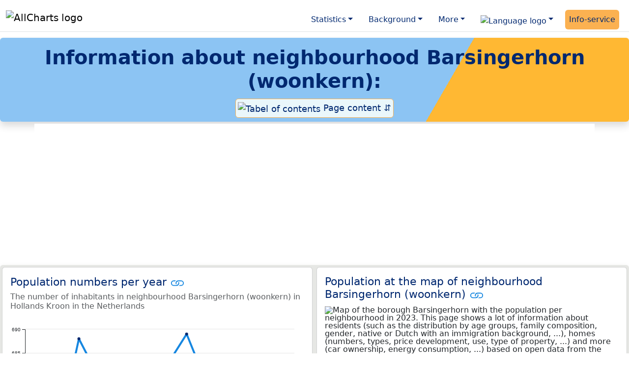

--- FILE ---
content_type: text/html
request_url: https://allcharts.info/the-netherlands/neighbourhood-barsingerhorn-woonkern-hollands-kroon/
body_size: 51263
content:
<!DOCTYPE html>
<html lang="en">
<head>
<script async src="https://www.googletagmanager.com/gtag/js?id=G-29LTKVC5T1"></script>
<script>
  window.dataLayer = window.dataLayer || [];
  function gtag(){dataLayer.push(arguments);}
  gtag('js', new Date());
  gtag('config', 'G-29LTKVC5T1');
</script>
<meta charset="utf-8">
<meta name="viewport" content="width=device-width, initial-scale=1">
<meta name ="robots" content="max-image-preview:large">
<link href="https://cdn.jsdelivr.net/npm/bootstrap@5.3.1/dist/css/bootstrap.min.css" rel="stylesheet" integrity="sha384-4bw+/aepP/YC94hEpVNVgiZdgIC5+VKNBQNGCHeKRQN+PtmoHDEXuppvnDJzQIu9" crossorigin="anonymous">
<link rel="stylesheet" type="text/css" href="/css/openinfo.css">
<link rel="apple-touch-icon" sizes="180x180" href="/apple-touch-icon.png">
<link rel="icon" type="image/png" sizes="32x32" href="/favicon-32x32.png">
<link rel="icon" type="image/png" sizes="16x16" href="/favicon-16x16.png">
<link rel="mask-icon" href="/safari-pinned-tab.svg" color="#5bbad5">
<meta name="msapplication-TileColor" content="#da532c">
<meta name="theme-color" content="#ffffff">
<script async src="https://pagead2.googlesyndication.com/pagead/js/adsbygoogle.js?client=ca-pub-3768049119581858" crossorigin="anonymous"></script>
<title>AllCharts.info - Lots of information about neighbourhood Barsingerhorn (woonkern) (update 2022!)</title>
<script type="application/ld+json">
    {
      "@context": "https://schema.org",
      "@type": "Organization",
      "url": "https://allcharts.info",
      "logo": "https://allcharts.info/images/start/allcharts.svg"
    }
</script>
<meta name="description" content="View the information on over 100 topics about neighbourhood Barsingerhorn (woonkern) in Hollands Kroon in the Netherlands!  With graphs, links to more information &amp; an overview of all figures in 1 table.">
<meta name="keywords" content="open-data, information, data, statistics, numbers, charts, regional">
<base href="https://allcharts.info/">
<link rel="alternate" hreflang="en" href="https://allcharts.info/the-netherlands/neighbourhood-barsingerhorn-woonkern-hollands-kroon/"/>
<link rel="alternate" hreflang="nl" href="https://allecijfers.nl/buurt/barsingerhorn-woonkern-hollands-kroon/"/>
<meta property="og:title" content="Lots of information about neighbourhood Barsingerhorn (woonkern)">
<meta property="og:image" content="https://allcharts.info/images/maps/map-neighbourhood-barsingerhorn-woonkern-hollands-kroon.jpg">
<meta property="og:description" content="View the information on over 100 topics about neighbourhood Barsingerhorn (woonkern) in Hollands Kroon in the Netherlands!  With graphs, links to more information &amp; an overview of all figures in 1 table.">
<meta property="og:url" content="https://allcharts.info/the-netherlands/neighbourhood-barsingerhorn-woonkern-hollands-kroon/">
<meta property="og:type" content="article">
<meta property="og:site_name" content="AllCharts.info">
<meta property="fb:app_id" content="1679841595389333">
<meta name="twitter:card" content="summary"></meta>
<meta name="twitter:site" content="@OpenInfo">
<meta name="twitter:creator" content="@OpenInfo">
<meta property="article:published_time" content="06-09-2023">
<meta property="article:modified_time" content="06-09-2023">
</head>
<body>
<nav class="navbar navbar-expand-lg navbar-light navbar-custom mt-2 mb-1 rounded" id="top">
  <div class="container-xxl justify-content-center border-bottom">
    <a class="navbar-brand" href="https://allcharts.info/"> <img src="/images/start/allcharts.svg" height="38" class="d-inline-block align-top" alt="AllCharts logo"></a>
    <button class="navbar-toggler" type="button" data-bs-toggle="collapse" data-bs-target="#navbarNavDropdown" aria-controls="navbarNavDropdown" aria-expanded="false" aria-label="Toggle navigation"><span class="navbar-toggler-icon"></span></button>
    <div class="collapse navbar-collapse" id="navbarNavDropdown">
      <div class="navbar-nav ms-auto">
			<div class="nav-item dropdown">
        <a class="nav-link dropdown-toggle mx-2 rounded" href="#" id="navbarDropdownMenuStatistics" role="button" data-bs-toggle="dropdown" aria-expanded="false">Statistics</a>
			  <div class="dropdown-menu" aria-labelledby="navbarDropdownMenuStatistics">
          <a class="dropdown-item" href="/germany/" target="_blank">Germany</a>
			    <div class="dropdown-divider"></div>
          <a class="dropdown-item" href="/the-netherlands/" target="_blank">The Netherlands</a>
          <div class="dropdown-divider"></div>
          <a class="dropdown-item" href="/country/" target="_blank">World countries</a>
			  </div>
			</div>
       <div class="nav-item dropdown">
        <a class="nav-link dropdown-toggle mx-2 rounded" href="#" id="navbarDropdownMenuBackground" role="button" data-bs-toggle="dropdown" aria-expanded="false">Background</a>
        <div class="dropdown-menu" aria-labelledby="navbarDropdownMenuBackground">
          <a class="dropdown-item" href="/definitions/" title="Definitions and other background information about the presented information" target="_blank">Definitions</a>
          <div class="dropdown-divider"></div>
          <a class="dropdown-item" href="/definitions/data-sources-and-data-providers/" title="Overview of used sources and data providers" target="_blank">Sources</a>
        </div>
      </div>
     <div class="nav-item dropdown">
        <a class="nav-link dropdown-toggle mx-2 rounded" href="#" id="navbarDropdownMenuMore" role="button" data-bs-toggle="dropdown" aria-expanded="false">More</a>
      	<div class="dropdown-menu" aria-labelledby="navbarDropdownMenuMore">
          <a class="dropdown-item" href="/info-service/" title="Services for collecting and processing data into information" target="_blank">Information services</a>
          <div class="dropdown-divider"></div>
          <a class="dropdown-item" href="/topics/" title="Overview of all topics" target="_blank">All topics</a>
          <div class="dropdown-divider"></div>
          <a class="dropdown-item" href="/cookies/" title="Usage of cookies by AllCharts" target="_blank">Cookie settings</a>
          <div class="dropdown-divider"></div>
          <a class="dropdown-item" href="/about/" title="Background information about AllCharts.info" target="_blank">About AllCharts</a>
          <div class="dropdown-divider"></div>
          <a class="dropdown-item" href="/contact/" title="Contact details" target="_blank">Contact</a>
        </div>
    </div>
    <div class="nav-item dropdown">
      <a class="nav-link dropdown-toggle mx-2 rounded" href="#" id="navbarDropdownLanguage" role="button" data-bs-toggle="dropdown" aria-expanded="false"><img src="/images/theme/lan.svg" height="20" class="d-inline-block align-middle" alt="Language logo"></a>
      <div class="dropdown-menu" aria-labelledby="navbarDropdownMenuLanguage">
        <span title="View in Dutch"><a lang="nl" class="dropdown-item" href="https://allecijfers.nl/buurt/barsingerhorn-woonkern-hollands-kroon/" target="_blank"><small>Bekijk in het </small>Nederlands</a></span>
        <div class="dropdown-divider"></div>
        <a class="dropdown-item text-muted" href="#">Current: English</a>
      </div>
    </div><div class="nav-item"><a class="nav-link mx-2 uitgelicht rounded" href="/info-service/" title="Services for finding, structuring, analysing and presenting data as information.">Info-service</a></div>
   </div>
  </div>
 </div>
</nav>
<div class="container-xxl bg-title shadow rounded py-2 mb-1 text-center">
    <h1 class="mx-2 mt-2 pb-1"><strong>Information about neighbourhood Barsingerhorn (woonkern):</strong></h1>
<button class="btn btn-primary button-lichtblauw px-1 py-1" type="button" data-bs-toggle="modal" data-bs-target="#index"><img src="/images/theme/index.svg" alt="Tabel of contents"> Page content &#8693;</button>
<div class="modal fade" id="index" tabindex="-1" aria-labelledby="inhoud_titel" aria-hidden="true">
  <div class="modal-dialog">
    <div class="modal-content">
      <div class="modal-header">
        <h5 class="modal-title" id="inhoud_titel"><img src="/images/theme/index.svg" class="d-inline-block align-bottom" alt="Tabel of contents"> Contents and more information:</h5>
        <button type="button" class="btn-close" data-bs-dismiss="modal" aria-label="Close"></button>
      </div>
      <div class="modal-body text-start">
        <p class="card-text text-center tekstblauwinfo achtergrondblauw95">View the information on over 100 topics about neighbourhood Barsingerhorn (woonkern) in Hollands Kroon in the Netherlands!  With graphs, links to more information &amp; an overview of all figures in 1 table.</p>
      </div>
      <div class="modal-footer">
        <button type="button" class="btn btn-primary button-lichtblauw" data-bs-dismiss="modal"> Close </button>
      </div>
    </div>
  </div>
</div>
</div>
<div class="container achtergrondwit py-1 my-0 d-block d-md-none d-lg-block" itemscope itemtype="https://schema.org/WPAdBlock">
	<script async src="https://pagead2.googlesyndication.com/pagead/js/adsbygoogle.js"></script>
	<ins class="adsbygoogle"
	     style="display:block"
	     data-ad-client="ca-pub-3768049119581858"
	     data-ad-slot="2201548007"
	     data-ad-format="auto"
	     data-full-width-responsive="true"></ins>
	<script>
	     (adsbygoogle = window.adsbygoogle || []).push({});
	</script>
</div>
<div class="container achtergrondwit py-1 my-0 d-none d-md-block d-lg-none" id="advertentie-leader-50" itemscope itemtype="https://schema.org/WPAdBlock">
	<script async src="https://pagead2.googlesyndication.com/pagead/js/adsbygoogle.js"></script>
	<ins class="adsbygoogle"
	     style="display:block"
	     data-ad-client="ca-pub-3768049119581858"
	     data-ad-slot="2201548007"
	     data-ad-format="auto"
	     data-full-width-responsive="true"></ins>
	<script>
	     (adsbygoogle = window.adsbygoogle || []).push({});
	</script>
</div>
<div class="container-xxl achtergrondgrijs90 shadow rounded" itemscope itemtype="https://schema.org/AdministrativeArea" itemprop="name" content="Neighbourhood Barsingerhorn (woonkern)">
 <div class="row">
  <div class="col-lg-6 px-1 py-0">
    <div class="card my-1" id="info_population">
      <div class="card-body">
        <h5 class="card-title">Population numbers per year <a href="/the-netherlands/neighbourhood-barsingerhorn-woonkern-hollands-kroon/#info_population" title="Link to this paragraph."><svg width="1.4em" height="1.4em" viewBox="0 0 16 16" fill="#1787E0" xmlns="http://www.w3.org/2000/svg"><path d="M6.354 5.5H4a3 3 0 0 0 0 6h3a3 3 0 0 0 2.83-4H9c-.086 0-.17.01-.25.031A2 2 0 0 1 7 10.5H4a2 2 0 1 1 0-4h1.535c.218-.376.495-.714.82-1z"/><path d="M6.764 6.5H7c.364 0 .706.097 1 .268A1.99 1.99 0 0 1 9 6.5h.236A3.004 3.004 0 0 0 8 5.67a3 3 0 0 0-1.236.83z"/><path d="M9 5.5a3 3 0 0 0-2.83 4h1.098A2 2 0 0 1 9 6.5h3a2 2 0 1 1 0 4h-1.535a4.02 4.02 0 0 1-.82 1H12a3 3 0 1 0 0-6H9z"/><path d="M8 11.33a3.01 3.01 0 0 0 1.236-.83H9a1.99 1.99 0 0 1-1-.268 1.99 1.99 0 0 1-1 .268h-.236c.332.371.756.66 1.236.83z"/></svg></a></h5>
        <h6 class="card-subtitle mb-2 text-muted">The number of inhabitants in neighbourhood Barsingerhorn (woonkern) in Hollands Kroon in the Netherlands</h6>
        <div id="population"><p class="card-text"><em>One moment please, your device is loading the charts...</em></p></div>
        <p class="figure-caption">Population numbers in neighbourhood Barsingerhorn (woonkern) in Hollands Kroon in the Netherlands for the years 2013 thru 2023.</p>
        <p class="card-text">The number of inhabitants is the number of persons as registered in the population register on January 1st.</p>
      </div>
    </div>
  </div>
  <div class="col-lg-6 px-1 py-0" id="map">
   <div class="card my-1">
    <div class="card-body">
      <h5 class="card-title">Population at the map of neighbourhood Barsingerhorn (woonkern) <a href="/the-netherlands/neighbourhood-barsingerhorn-woonkern-hollands-kroon/#map" title="Link to this paragraph."><svg width="1.4em" height="1.4em" viewBox="0 0 16 16" fill="#1787E0" xmlns="http://www.w3.org/2000/svg"><path d="M6.354 5.5H4a3 3 0 0 0 0 6h3a3 3 0 0 0 2.83-4H9c-.086 0-.17.01-.25.031A2 2 0 0 1 7 10.5H4a2 2 0 1 1 0-4h1.535c.218-.376.495-.714.82-1z"/><path d="M6.764 6.5H7c.364 0 .706.097 1 .268A1.99 1.99 0 0 1 9 6.5h.236A3.004 3.004 0 0 0 8 5.67a3 3 0 0 0-1.236.83z"/><path d="M9 5.5a3 3 0 0 0-2.83 4h1.098A2 2 0 0 1 9 6.5h3a2 2 0 1 1 0 4h-1.535a4.02 4.02 0 0 1-.82 1H12a3 3 0 1 0 0-6H9z"/><path d="M8 11.33a3.01 3.01 0 0 0 1.236-.83H9a1.99 1.99 0 0 1-1-.268 1.99 1.99 0 0 1-1 .268h-.236c.332.371.756.66 1.236.83z"/></svg></a></h5>
      <figure class="figure"><img src="/images/maps/map-neighbourhood-barsingerhorn-woonkern-hollands-kroon.jpg" class="figure-img img-fluid rounded" alt="Map of the borough Barsingerhorn with the population per neighbourhood in 2023. This page shows a lot of information about residents (such as the distribution by age groups, family composition, gender, native or Dutch with an immigration background, ...), homes (numbers, types, price development, use, type of property, ...) and more (car ownership, energy consumption, ...) based on open data from the Dutch Central Bureau of Statistics and various other sources!"></figure>
      <p class="figure-caption">Map of the borough Barsingerhorn with the population per neighbourhood in 2023. The numbers at the map represent the following neighbourhoods: 1: Buitengebied Barsingerhorn, 2: Barsingerhorn (woonkern).</p>
      <button id="subreg" type="button" class="btn btn-primary button-open dropdown-toggle" data-bs-toggle="dropdown" aria-haspopup="true" aria-expanded="false">Neighbourhoods</button>
<div class="dropdown-menu" aria-labelledby="subreg"><a class="dropdown-item" href="/the-netherlands/neighbourhood-buitengebied-barsingerhorn-hollands-kroon/" target="_blank">1: Buitengebied Barsingerhorn</a><a class="dropdown-item" href="/the-netherlands/neighbourhood-barsingerhorn-woonkern-hollands-kroon/">2: Barsingerhorn (woonkern) (this page)</a><a class="dropdown-item" href="/the-netherlands/overview-municipality-hollands-kroon/" target="_blank">More: overview Hollands Kroon</a></div>
    </div>
  </div>
</div>
<div class="col-lg-12 px-1 py-0">
  <div class="card achtergrondgeel95 my-1">
    <div class="card-body">
      <h5 class="card-title">Boroughs and neighborhoods</h5>
      <p class="card-text">Have a look at the information for each per borough and neighborhood of <a href="/the-netherlands/overview-municipality-hollands-kroon/" target="_blank">Hollands Kroon</a>!</p>
    </div>
  </div>
</div>
</div>
<div class="row"><div class="col-12 text-center mx-auto my-1" itemscope itemtype="https://schema.org/WPAdBlock">
	<script async src="https://pagead2.googlesyndication.com/pagead/js/adsbygoogle.js"></script>
	<ins class="adsbygoogle"
	     style="display:block"
	     data-ad-client="ca-pub-3768049119581858"
	     data-ad-slot="2201548007"
	     data-ad-format="auto"
	     data-full-width-responsive="true"></ins>
	<script>
	     (adsbygoogle = window.adsbygoogle || []).push({});
	</script>
</div>
  <div class="col-lg-6 px-1 py-0">
    <div class="card my-1" id="info_house-value">
      <div class="card-body">
        <h5 class="card-title">Average value of dwellings <a href="/the-netherlands/neighbourhood-barsingerhorn-woonkern-hollands-kroon/#info_house-value" title="Link to this paragraph."><svg width="1.4em" height="1.4em" viewBox="0 0 16 16" fill="#1787E0" xmlns="http://www.w3.org/2000/svg"><path d="M6.354 5.5H4a3 3 0 0 0 0 6h3a3 3 0 0 0 2.83-4H9c-.086 0-.17.01-.25.031A2 2 0 0 1 7 10.5H4a2 2 0 1 1 0-4h1.535c.218-.376.495-.714.82-1z"/><path d="M6.764 6.5H7c.364 0 .706.097 1 .268A1.99 1.99 0 0 1 9 6.5h.236A3.004 3.004 0 0 0 8 5.67a3 3 0 0 0-1.236.83z"/><path d="M9 5.5a3 3 0 0 0-2.83 4h1.098A2 2 0 0 1 9 6.5h3a2 2 0 1 1 0 4h-1.535a4.02 4.02 0 0 1-.82 1H12a3 3 0 1 0 0-6H9z"/><path d="M8 11.33a3.01 3.01 0 0 0 1.236-.83H9a1.99 1.99 0 0 1-1-.268 1.99 1.99 0 0 1-1 .268h-.236c.332.371.756.66 1.236.83z"/></svg></a></h5>
        <h6 class="card-subtitle mb-2 text-muted">The average of the house values in neighbourhood Barsingerhorn (woonkern) in Hollands Kroon in the Netherlands</h6>
        <div id="house-value"><p class="card-text"><em>One moment please, your device is loading the charts...</em></p></div>
        <p class="figure-caption">Average dwelling value for the years 2013 thru 2022.</p>
        <p class="card-text">The house value is based on the average WOZ value for all dwellings in neighbourhood Barsingerhorn (woonkern) in Hollands Kroon in the Netherlands. WOZ is the abbreviation for the Act of Immovable Property valuation. This value is determined yearly by the local government and used for several legal and taxation purposes.</p>
        <button class="btn btn-primary button-info" type="button" data-bs-toggle="collapse" data-bs-target="#definition-WOZ" aria-expanded="false" aria-controls="definitie-WOZ">Explanation</button>
<div class="collapse" id="definition-WOZ">
  <br>
  <div class="card card-body">
  <dl>
  <dt class="card-text">Determination of the real estate value (WOZ value):</dt>
  <dd class="card-text">When determining the average dwelling value, only real estate objects are included that are registered as homes (main residence or home with practice space). The (provisional) average home value is determined with the valuation date of the previous year (this is based on the WOZ, the Real Estate Valuation Act).</dd>
  </dl>
</div>
</div>
      </div>
    </div>
  </div>
  <div class="col-lg-6 px-1 py-0" id="house_characteristics">
   <div class="card my-1">
      <div class="card-body">
        <h5 class="card-title">Characteristics of the 298 dwellings in neighbourhood Barsingerhorn (woonkern) <a href="/the-netherlands/neighbourhood-barsingerhorn-woonkern-hollands-kroon/#house_characteristics" title="Link to this paragraph."><svg width="1.4em" height="1.4em" viewBox="0 0 16 16" fill="#1787E0" xmlns="http://www.w3.org/2000/svg"><path d="M6.354 5.5H4a3 3 0 0 0 0 6h3a3 3 0 0 0 2.83-4H9c-.086 0-.17.01-.25.031A2 2 0 0 1 7 10.5H4a2 2 0 1 1 0-4h1.535c.218-.376.495-.714.82-1z"/><path d="M6.764 6.5H7c.364 0 .706.097 1 .268A1.99 1.99 0 0 1 9 6.5h.236A3.004 3.004 0 0 0 8 5.67a3 3 0 0 0-1.236.83z"/><path d="M9 5.5a3 3 0 0 0-2.83 4h1.098A2 2 0 0 1 9 6.5h3a2 2 0 1 1 0 4h-1.535a4.02 4.02 0 0 1-.82 1H12a3 3 0 1 0 0-6H9z"/><path d="M8 11.33a3.01 3.01 0 0 0 1.236-.83H9a1.99 1.99 0 0 1-1-.268 1.99 1.99 0 0 1-1 .268h-.236c.332.371.756.66 1.236.83z"/></svg></a></h5>
          <figure class="figure"><img src="/images/houses/dwellings-neighbourhood-barsingerhorn-woonkern-hollands-kroon.svg"  class="figure-img img-fluid rounded" alt="Information about the homes in this region based on open data from the Dutch Central Bureau of Statistics. Overview image with 4 pie charts."></figure><br>
          <p class="figure-caption">Percentages of home ownership, occupation, type and construction period.</p>
          <button class="btn btn-primary button-info" type="button" data-bs-toggle="collapse" data-bs-target="#definition-house-characteristics" aria-expanded="false" aria-controls="definition-house-characteristics">Explanation</button>
          <div class="collapse" id="definition-house-characteristics"><br>
            <div class="card card-body">
              <dl>
                <p>Definitions of the characteristics of the dwellings in neighbourhood Barsingerhorn (woonkern):</p>
                <dt class="card-text">Houses by ownership:</dt>
                <dd class="card-text">Homes for sale are owned by the resident (s) or used as a second home. Rental houses are not occupied by the owner of the house. Rental homes are divided into (1) homes owned by a housing association or other institution. And (2) rental properties owned by companies, individuals and investors.</dd>
                <dt class="card-text">Houses by occupation:</dt>
                <dd class="card-text">A house is occupied if, according to the Personal Records Database, at least 1 person was registered at the corresponding address. All other homes are considered uninhabited.</dd>
                <dt class="card-text">Houses by type:</dt>
                <dd class="card-text">A house is defined as "multi-family" when it forms a whole building together with other houses or (business) spaces. This includes flats, gallery houses, ground floor and upstairs apartments, and apartments and houses above business premises. All other homes are defined as the "single-family" type.</dd>
                <dt class="card-text">Houses by contruction period:</dt>
                <dd class="card-text">The year of construction is the year in which a building containing a home was originally delivered. The construction period as used here has two possible values: (1) built in or after the year 2000 and (2) built before the year 2000.</dd>
              </dl>     
            </div>
          </div>
      </div>
    </div>
  </div>


</div>
<div class="row">
  <div class="col-lg-6 px-1 py-0">
    <div class="card my-1" id="info_agegroups">
      <div class="card-body">
        <h5 class="card-title">Population per age group <a href="/the-netherlands/neighbourhood-barsingerhorn-woonkern-hollands-kroon/#info_agegroups" title="Link to this paragraph."><svg width="1.4em" height="1.4em" viewBox="0 0 16 16" fill="#1787E0" xmlns="http://www.w3.org/2000/svg"><path d="M6.354 5.5H4a3 3 0 0 0 0 6h3a3 3 0 0 0 2.83-4H9c-.086 0-.17.01-.25.031A2 2 0 0 1 7 10.5H4a2 2 0 1 1 0-4h1.535c.218-.376.495-.714.82-1z"/><path d="M6.764 6.5H7c.364 0 .706.097 1 .268A1.99 1.99 0 0 1 9 6.5h.236A3.004 3.004 0 0 0 8 5.67a3 3 0 0 0-1.236.83z"/><path d="M9 5.5a3 3 0 0 0-2.83 4h1.098A2 2 0 0 1 9 6.5h3a2 2 0 1 1 0 4h-1.535a4.02 4.02 0 0 1-.82 1H12a3 3 0 1 0 0-6H9z"/><path d="M8 11.33a3.01 3.01 0 0 0 1.236-.83H9a1.99 1.99 0 0 1-1-.268 1.99 1.99 0 0 1-1 .268h-.236c.332.371.756.66 1.236.83z"/></svg></a></h5>
        <h6 class="card-subtitle mb-2 text-muted">The percentage of inhabitants per age group in neighbourhood Barsingerhorn (woonkern) in Hollands Kroon in the Netherlands </h6>
        <div id="agegroups"><p class="card-text"><em>One moment please, your device is loading the charts...</em></p></div>
        <p class="figure-caption">Neighbourhood Barsingerhorn (woonkern), 2023, age groups.</p>
        <p class="card-text">Population, age groups: percentage of inhabitants per age category.</p>
      </div>
    </div>
  </div>
  <div class="col-lg-6 px-1 py-0">
     <div class="card my-1" id="info_civil-status">
      <div class="card-body">
        <h5 class="card-title">Civil status <a href="/the-netherlands/neighbourhood-barsingerhorn-woonkern-hollands-kroon/#info_civil-status" title="Link to this paragraph."><svg width="1.4em" height="1.4em" viewBox="0 0 16 16" fill="#1787E0" xmlns="http://www.w3.org/2000/svg"><path d="M6.354 5.5H4a3 3 0 0 0 0 6h3a3 3 0 0 0 2.83-4H9c-.086 0-.17.01-.25.031A2 2 0 0 1 7 10.5H4a2 2 0 1 1 0-4h1.535c.218-.376.495-.714.82-1z"/><path d="M6.764 6.5H7c.364 0 .706.097 1 .268A1.99 1.99 0 0 1 9 6.5h.236A3.004 3.004 0 0 0 8 5.67a3 3 0 0 0-1.236.83z"/><path d="M9 5.5a3 3 0 0 0-2.83 4h1.098A2 2 0 0 1 9 6.5h3a2 2 0 1 1 0 4h-1.535a4.02 4.02 0 0 1-.82 1H12a3 3 0 1 0 0-6H9z"/><path d="M8 11.33a3.01 3.01 0 0 0 1.236-.83H9a1.99 1.99 0 0 1-1-.268 1.99 1.99 0 0 1-1 .268h-.236c.332.371.756.66 1.236.83z"/></svg></a></h5>
        <h6 class="card-subtitle mb-2 text-muted">Civil status: unmarried, married, divorced or widowed,  Barsingerhorn (woonkern)</h6>
        <div id="civil-status"><p class="card-text"><em>One moment please, your device is loading the charts...</em></p></div>
        <p class="figure-caption">Neighbourhood Barsingerhorn (woonkern), 2023, civil status.</p>
        <p class="card-text">Population, civil status: percentage of inhabitants by civil status (see the explanation for the definitions of marital status, divorced and widowed).</p>
        <button class="btn btn-primary button-info" type="button" data-bs-toggle="collapse" data-bs-target="#definition-civil-status" aria-expanded="false" aria-controls="definitie-burgerlijke-staat">Explanation</button>
<div class="collapse" id="definition-civil-status">
  <br>
  <div class="card card-body">
  <dl>
  <h5>Definitions civil status:</h5>
  <dt class="card-text">Unmarried:</dt>
  <dd class="card-text">Persons who have never married or entered into a registered partnership.</dd>
  <dt class="card-text">Married:</dt>
  <dd class="card-text">The marital status married arises after a marriage has been concluded or after a registered partnership has been entered into. Married people also include persons who live separated from each other.</dd>
  <dt class="card-text">Divorced:</dt>
  <dd class="card-text">The status divorced arises after the dissolution of a marriage or registered partnership other than through the death of the partner. Persons who only live separately (and are still married or registered as partners) are considered to be married..</dd>
  <dt class="card-text">Widowed:</dt>
  <dd class="card-text">The civil status widowed arises after dissolution of a marriage or registered partnership due to the death of the partner.</dd>
</dl>
</div>
</div>
      </div>
    </div>
  </div>
</div>
<div class="row">
  <div class="col-lg-9 px-1 py-0">
    <div class="card my-1" id="table_100_topics">
  <div class="card-body">
    <h5 class="card-title">Data about more than 100 topics! <a href="/the-netherlands/neighbourhood-barsingerhorn-woonkern-hollands-kroon/#table_100_topics" title="Link to this paragraph."><svg width="1.4em" height="1.4em" viewBox="0 0 16 16" fill="#1787E0" xmlns="http://www.w3.org/2000/svg"><path d="M6.354 5.5H4a3 3 0 0 0 0 6h3a3 3 0 0 0 2.83-4H9c-.086 0-.17.01-.25.031A2 2 0 0 1 7 10.5H4a2 2 0 1 1 0-4h1.535c.218-.376.495-.714.82-1z"/><path d="M6.764 6.5H7c.364 0 .706.097 1 .268A1.99 1.99 0 0 1 9 6.5h.236A3.004 3.004 0 0 0 8 5.67a3 3 0 0 0-1.236.83z"/><path d="M9 5.5a3 3 0 0 0-2.83 4h1.098A2 2 0 0 1 9 6.5h3a2 2 0 1 1 0 4h-1.535a4.02 4.02 0 0 1-.82 1H12a3 3 0 1 0 0-6H9z"/><path d="M8 11.33a3.01 3.01 0 0 0 1.236-.83H9a1.99 1.99 0 0 1-1-.268 1.99 1.99 0 0 1-1 .268h-.236c.332.371.756.66 1.236.83z"/></svg></a></h5>
    <p class="card-text">The table below shows data for more than 100 topics as most recently available for neighbourhood Barsingerhorn (woonkern) in Hollands Kroon in the Netherlands. Select a category to display the related topics:</p>
      <ul class="nav nav-tabs" role="tablist">
        <li class="nav-item dropdown">
           <a class="nav-link dropdown-toggle active" data-bs-toggle="dropdown" href="#" role="button" aria-haspopup="true" aria-expanded="false">Category</a>
            <div class="dropdown-menu">
              <a class="dropdown-item" id="pill-0" data-bs-toggle="tab" href="#cat-0" role="tab" aria-controls="cat-0" aria-selected="false">Business</a>
              <a class="dropdown-item" id="pill-1" data-bs-toggle="tab" href="#cat-1" role="tab" aria-controls="cat-1" aria-selected="false">Energy</a>
              <a class="dropdown-item" id="pill-2" data-bs-toggle="tab" href="#cat-2" role="tab" aria-controls="cat-2" aria-selected="false">Households</a>
              <a class="dropdown-item" id="pill-3"  data-bs-toggle="tab" href="#cat-3" role="tab" aria-controls="cat-3" aria-selected="false">Houses</a>
              <a class="dropdown-item" id="pill-4" data-bs-toggle="tab" href="#cat-4" role="tab" aria-controls="cat-4" aria-selected="false">Income</a>
              <a class="dropdown-item" id="pill-5" data-bs-toggle="tab" href="#cat-5" role="tab" aria-controls="cat-5" aria-selected="false">Migration</a>
              <a class="dropdown-item" id="pill-6" data-bs-toggle="tab" href="#cat-6" role="tab" aria-controls="cat-6" aria-selected="true">Population</a>
              <a class="dropdown-item" id="pill-7" data-bs-toggle="tab" href="#cat-7" role="tab" aria-controls="cat-7" aria-selected="false">Proximity</a>
              <a class="dropdown-item" id="pill-8" data-bs-toggle="tab" href="#cat-8" role="tab" aria-controls="cat-8" aria-selected="false">Regional</a>
              <a class="dropdown-item" id="pill-9" data-bs-toggle="tab" href="#cat-9" role="tab" aria-controls="cat-9" aria-selected="false">Transport</a>
            </div>
        </li>
      </ul>
      <div class="tab-content">
        <div class="tab-pane fade" id="cat-0" role="tabpanel" aria-labelledby="pill-0">
          <div class="table-responsive">
            <table class="table table-bordered table-sm table-striped">
              <thead><tr><th>Business</th><th>Value</th><th>Unit</th><th>Year</th></tr></thead><tbody><tr><td>Businesses total</td><td>90</td><td>number</td><td>2022</td></tr><tr><td>Businesses agricultural forestry fishing</td><td>5</td><td>number</td><td>2022</td></tr><tr><td>Businesses industry energy</td><td>25</td><td>number</td><td>2022</td></tr><tr><td>Businesses trade catering</td><td>10</td><td>number</td><td>2022</td></tr><tr><td>Businesses traffic information communications</td><td>5</td><td>number</td><td>2022</td></tr><tr><td>Businesses financial service real estate</td><td>10</td><td>number</td><td>2022</td></tr><tr><td>Businesses business services</td><td>20</td><td>number</td><td>2022</td></tr><tr><td>Government, education, care</td><td>10</td><td>number</td><td>2022</td></tr><tr><td>Businesses culture recreation other services</td><td>10</td><td>number</td><td>2022</td></tr></tbody>
            </table> 
          </div>
        </div>
        <div class="tab-pane fade" id="cat-1" role="tabpanel" aria-labelledby="pill-1">
          <div class="table-responsive">
            <table class="table table-bordered table-sm table-striped">
              <thead><tr><th>Energy</th><th>Value</th><th>Unit</th><th>Year</th></tr></thead><tbody><tr><td>Average electricity usage total</td><td>3.360</td><td>average kWh</td><td>2021</td></tr><tr><td>Average electricity usage appartment</td><td>2.340</td><td>average kWh</td><td>2021</td></tr><tr><td>Average electricity usage terraced homes</td><td>2.010</td><td>average kWh</td><td>2021</td></tr><tr><td>Average electricity usage corner homes</td><td>2.510</td><td>average kWh</td><td>2021</td></tr><tr><td>Average electricity usage 2 under 1 roof homes</td><td>3.130</td><td>average kWh</td><td>2021</td></tr><tr><td>Average electricity usage detached homes</td><td>3.890</td><td>average kWh</td><td>2021</td></tr><tr><td>Average electricity usage rental homes</td><td>2.490</td><td>average kWh</td><td>2021</td></tr><tr><td>Average electricity owner-occupied homes</td><td>3.550</td><td>average kWh</td><td>2021</td></tr><tr><td>Average natural gas usage total</td><td>1.760</td><td>average m³</td><td>2021</td></tr><tr><td>Average natural gas usage appartment</td><td>1.230</td><td>average m³</td><td>2021</td></tr><tr><td>Average natural gas usage terraced homes</td><td>1.100</td><td>average m³</td><td>2021</td></tr><tr><td>Average natural gas usage corner homes</td><td>1.500</td><td>average m³</td><td>2021</td></tr><tr><td>Average natural gas usage 2 under 1 roof homes</td><td>1.610</td><td>average m³</td><td>2021</td></tr><tr><td>Average natural gas usage detached homes</td><td>2.030</td><td>average m³</td><td>2021</td></tr><tr><td>Average natural gas usage rental homes</td><td>1.510</td><td>average m³</td><td>2021</td></tr><tr><td>Average natural gas owner-occupied homes</td><td>1.820</td><td>average m³</td><td>2021</td></tr><tr><td>Percentage homes with district heating</td><td>0%</td><td>percentage</td><td>2014</td></tr></tbody>
            </table> 
          </div>
        </div>
        <div class="tab-pane fade" id="cat-2" role="tabpanel" aria-labelledby="pill-2">
          <div class="table-responsive">
            <table class="table table-bordered table-sm table-striped">
              <thead><tr><th>Households</th><th>Value</th><th>Unit</th><th>Year</th></tr></thead><tbody><tr><td>Households</td><td>295</td><td>number</td><td>2023</td></tr><tr><td>Households 1 person</td><td>85</td><td>number</td><td>2023</td></tr><tr><td>Households no children</td><td>105</td><td>number</td><td>2023</td></tr><tr><td>Households with children</td><td>105</td><td>number</td><td>2023</td></tr><tr><td>Households average size</td><td>2,30</td><td>average</td><td>2023</td></tr></tbody>
            </table> 
          </div>
        </div>
        <div class="tab-pane fade" id="cat-3" role="tabpanel" aria-labelledby="pill-3">
          <div class="table-responsive">
            <table class="table table-bordered table-sm table-striped">
              <thead><tr><th>Houses</th><th>Value</th><th>Unit</th><th>Year</th></tr></thead><tbody><tr><td>Number of houses</td><td>298</td><td>number</td><td>2022</td></tr><tr><td>Average house value</td><td>€357.000</td><td>Euro</td><td>2022</td></tr><tr><td>Percentage single-family houses</td><td>95%</td><td>percentage</td><td>2022</td></tr><tr><td>Percentage multi-family houses </td><td>5%</td><td>percentage</td><td>2022</td></tr><tr><td>Percentage inhabited</td><td>95%</td><td>percentage</td><td>2022</td></tr><tr><td>Percentage homes uninhabited</td><td>5%</td><td>percentage</td><td>2022</td></tr><tr><td>Percentage homes private owned</td><td>83%</td><td>percentage</td><td>2022</td></tr><tr><td>Percentage homes rented</td><td>17%</td><td>percentage</td><td>2022</td></tr><tr><td>Percentage rental-housing by a corporation</td><td>10%</td><td>percentage</td><td>2022</td></tr><tr><td>Percentage homes other rental</td><td>6%</td><td>percentage</td><td>2022</td></tr><tr><td>Homes ownership unknown</td><td>0%</td><td>percentage</td><td>2022</td></tr><tr><td>Percentage homes built before 2000</td><td>88%</td><td>percentage</td><td>2022</td></tr><tr><td>Percentage homes built since 2000</td><td>12%</td><td>percentage</td><td>2022</td></tr></tbody>
            </table> 
          </div>
        </div>
        <div class="tab-pane fade" id="cat-4" role="tabpanel" aria-labelledby="pill-4">
          <div class="table-responsive">
            <table class="table table-bordered table-sm table-striped">
              <thead><tr><th>Income</th><th>Value</th><th>Unit</th><th>Year</th></tr></thead><tbody><tr><td>Number of income receivers</td><td>600</td><td>number</td><td>2021</td></tr><tr><td>Average income per income receipient</td><td>€35.900</td><td>Euro</td><td>2020</td></tr><tr><td>Average income per inhabitant</td><td>€30.200</td><td>Euro</td><td>2020</td></tr><tr><td>40 percentile persons with lowest income</td><td>38%</td><td>percentage</td><td>2021</td></tr><tr><td>20 percentile persons with highest income</td><td>24%</td><td>percentage</td><td>2021</td></tr><tr><td>Active persons 15-75 year</td><td>36%</td><td>percentage</td><td>2020</td></tr><tr><td>40 percentile households with lowest income</td><td>30%</td><td>percentage</td><td>2021</td></tr><tr><td>20 percentile households with highest income</td><td>26%</td><td>percentage</td><td>2021</td></tr><tr><td>Percentage households with a low income</td><td>5,7%</td><td>percentage</td><td>2021</td></tr><tr><td>Percentage households at social minimum</td><td>4,30%</td><td>percentage</td><td>2021</td></tr><tr><td>Persons with social security welfare</td><td>10</td><td>number</td><td>2021</td></tr><tr><td>Persons with social security for incapacity for work</td><td>30</td><td>number</td><td>2021</td></tr><tr><td>Persons with social security for unemployed</td><td>10</td><td>number</td><td>2021</td></tr><tr><td>Persons with social security for elderly</td><td>130</td><td>number</td><td>2021</td></tr></tbody>
            </table> 
          </div>
        </div>
        <div class="tab-pane fade" id="cat-5" role="tabpanel" aria-labelledby="pill-5">
          <div class="table-responsive">
            <table class="table table-bordered table-sm table-striped">
              <thead><tr><th>Migration</th><th>Value</th><th>Unit</th><th>Year</th></tr></thead><tbody><tr><td>Native Dutch</td><td>610</td><td>number</td><td>2022</td></tr><tr><td>Western total</td><td>40</td><td>number</td><td>2022</td></tr><tr><td>Not western total</td><td>20</td><td>number</td><td>2022</td></tr><tr><td>Marcocco</td><td>0</td><td>number</td><td>2022</td></tr><tr><td>Dutch Antilles</td><td>5</td><td>number</td><td>2022</td></tr><tr><td>Surinam</td><td>5</td><td>number</td><td>2022</td></tr><tr><td>Turkey</td><td>0</td><td>number</td><td>2022</td></tr><tr><td>Other not western</td><td>15</td><td>number</td><td>2022</td></tr></tbody>
            </table> 
          </div>
        </div>
        <div class="tab-pane fade show active" id="cat-6" role="tabpanel" aria-labelledby="pill-6">
          <div class="table-responsive">
            <table class="table table-bordered table-sm table-striped">
              <thead><tr><th>Population</th><th>Value</th><th>Unit</th><th>Year</th></tr></thead><tbody><tr><td>Inhabitants</td><td>670</td><td>number</td><td>2023</td></tr><tr><td>Men</td><td>330</td><td>number</td><td>2023</td></tr><tr><td>Women</td><td>340</td><td>number</td><td>2023</td></tr><tr><td>Ages 0 - 15</td><td>75</td><td>number</td><td>2023</td></tr><tr><td>Ages  15 - 25</td><td>90</td><td>number</td><td>2023</td></tr><tr><td>Ages 25 - 45</td><td>120</td><td>number</td><td>2023</td></tr><tr><td>Ages 45 - 65</td><td>230</td><td>number</td><td>2023</td></tr><tr><td>Ages 65 and up</td><td>155</td><td>number</td><td>2023</td></tr><tr><td>Not married</td><td>295</td><td>number</td><td>2023</td></tr><tr><td>Married</td><td>280</td><td>number</td><td>2023</td></tr><tr><td>Divorced</td><td>70</td><td>number</td><td>2023</td></tr><tr><td>Widowed</td><td>20</td><td>number</td><td>2023</td></tr><tr><td>Births</td><td>0</td><td>number</td><td>2021</td></tr><tr><td>Births relative</td><td>6</td><td>number per 1000 inhabitants</td><td>2021</td></tr><tr><td>Mortality</td><td>5</td><td>number</td><td>2021</td></tr><tr><td>Mortality relative</td><td>7</td><td>number per 1000 inhabitants</td><td>2021</td></tr><tr><td>Crime theft</td><td>1</td><td>number per 1000 inhabitants</td><td>2022</td></tr><tr><td>Crime violance and sexual abuse</td><td>1</td><td>number per 1000 inhabitants</td><td>2022</td></tr><tr><td>Crime environmental</td><td>0</td><td>number per 1000 inhabitants</td><td>2022</td></tr><tr><td>Crime scam</td><td>5</td><td>number per 1000 inhabitants</td><td>2022</td></tr><tr><td>Crime traffic</td><td>2</td><td>number per 1000 inhabitants</td><td>2022</td></tr><tr><td>Crime destruction</td><td>2</td><td>number per 1000 inhabitants</td><td>2022</td></tr><tr><td>Crime other</td><td>0</td><td>number per 1000 inhabitants</td><td>2022</td></tr><tr><td>Crime total</td><td>11</td><td>number per 1000 inhabitants</td><td>2022</td></tr></tbody>
            </table> 
          </div>
        </div>
        <div class="tab-pane fade" id="cat-7" role="tabpanel" aria-labelledby="pill-7">
          <div class="table-responsive">
            <table class="table table-bordered table-sm table-striped">
              <thead><tr><th>Regional</th><th>Value</th><th>Unit</th><th>Year</th></tr></thead><tbody><tr><td>Region code</td><td>BU19111201</td><td>code</td><td>2023</td></tr><tr><td>Region name</td><td>Barsingerhorn (woonkern)</td><td>name</td><td>2023</td></tr><tr><td>Region type</td><td>Buurt</td><td>type</td><td>2023</td></tr><tr><td>Population density</td><td>1.419</td><td>number per km2</td><td>2023</td></tr><tr><td>Passenger cars per surface</td><td>862</td><td>average per km²</td><td>2022</td></tr><tr><td>Surface total</td><td>49</td><td>hectares</td><td>2023</td></tr><tr><td>Surface land</td><td>47</td><td>hectares</td><td>2023</td></tr><tr><td>Surface water</td><td>2</td><td>hectares</td><td>2023</td></tr><tr><td>Zipcode most occuring</td><td>1768.0</td><td>postal code</td><td>2023</td></tr><tr><td>Measure of urbanity</td><td>5</td><td>indicator 1-5</td><td>2023</td></tr><tr><td>Address density</td><td>79</td><td>average per km2</td><td>2023</td></tr></tbody>
            </table> 
          </div>
        </div>
        <div class="tab-pane fade" id="cat-8" role="tabpanel" aria-labelledby="pill-8">
          <div class="table-responsive">
            <table class="table table-bordered table-sm table-striped">
              <thead><tr><th>Transport</th><th>Value</th><th>Unit</th><th>Year</th></tr></thead><tbody><tr><td>Passenger cars total</td><td>405</td><td>number</td><td>2022</td></tr><tr><td>Passenger cars petrol</td><td>320</td><td>number</td><td>2022</td></tr><tr><td>Passenger cars other fuel</td><td>85</td><td>number</td><td>2022</td></tr><tr><td>Passenger cars per household</td><td>1,40</td><td>average</td><td>2022</td></tr><tr><td>Motorcycles</td><td>65</td><td>number</td><td>2022</td></tr></tbody>
            </table> 
          </div>
        </div>
        <div class="tab-pane fade" id="cat-9" role="tabpanel" aria-labelledby="pill-9">
          <div class="table-responsive">
            <table class="table table-bordered table-sm table-striped">
              
            </table> 
          </div>
        </div>
      </div>
    <p class="card-text">Download all data for all years and all regional levels for The Netherlands as a whole or a specific municipality. Try this <a href="https://service.openinfo.nl/downloads/uitgebreide-gemeente-informatie-gratis-voorbeeld/" target="_blank">example download</a> for free. (The downloads are currently still in Dutch, translation can be prioritised on request.)</p>
  </div>
</div>
  </div>
  <div class="col-lg-3 px-1 py-0">
    <div class="card my-1 border-0">
	<div class="card-body" itemscope itemtype="https://schema.org/WPAdBlock">
		<script async src="https://pagead2.googlesyndication.com/pagead/js/adsbygoogle.js"></script>
		<ins class="adsbygoogle"
		     style="display:block"
		     data-ad-client="ca-pub-3768049119581858"
		     data-ad-slot="1203983493"
		     data-ad-format="auto"
		     data-full-width-responsive="true"></ins>
		<script>
		     (adsbygoogle = window.adsbygoogle || []).push({});
		</script>
	</div>
</div>
  </div>
<div class="col-lg-6 px-1 py-0">
  <div class="card my-1"> 
  <div class="card-body">
    <h5 class="card-title">Open data sources used</h5>
    <p class="card-text">Data is used from multiple Dutch open data providers. See <a href="/definitions/definitions-topics-regional-data-the-netherlands/" title="View the information about the data providers, data sources and the definitions of all regional topics for The Netherlands." target="_blank">this description</a> of the sources with the definitions of all regional topics.</p>
    <a href="/definitions/definitions-topics-regional-data-the-netherlands/" target="_blank" title="View the information about the data providers, data sources and the definitions of all regional topics for The Netherlands." class="btn btn-primary button-open">Sources & definitions</a>
  </div>
</div>
</div>
<div class="col-lg-6 px-1 py-0">
  <div class="card achtergrondgeel95 my-1">
    <div class="card-body">
      <h5 class="card-title">Under development</h5>
      <h6 class="card-subtitle mb-2 text-muted">Work is in progress to add more information to this page </h6>
      <p class="card-text">This page will be further expanded with more topics in clear graphs. This will be done in several iterations in the coming weeks.</p>
	</div>
</div>
</div>
</div>
</div>
<div class="container-xxl d-flex justify-content-center pt-1">
  <nav aria-label="breadcrumb">
    <ol class="breadcrumb rounded py-2 px-2">
      <li class="breadcrumb-item"><a href="https://allcharts.info/" target="_blank">AllCharts.info</a></li>
      <li class="breadcrumb-item"><a href="the-netherlands/borough-barsingerhorn-hollands-kroon" target="_blank">Borough Barsingerhorn</a></li>
      <li class="breadcrumb-item active" aria-current="page">Neighbourhood Barsingerhorn (woonkern)</li>
      <li class="breadcrumb-item"><a href="/the-netherlands/overview-municipality-hollands-kroon" target="_blank">Overview Hollands Kroon</a></li>
      <li class="breadcrumb-item"> <a href="https://allcharts.info/the-netherlands/neighbourhood-barsingerhorn-woonkern-hollands-kroon/#top" target="_blank">Top</a></li>
    </ol>
  </nav>
</div>
<div class="container-fluid achtergrondgrijs mb-0" id="footer">
  <div class="container-xxl achtergrondgrijs90 shadow rounded">
    <div class="row"><div class="col-12 text-center mx-auto my-1" itemscope itemtype="https://schema.org/WPAdBlock">
	<script async src="https://pagead2.googlesyndication.com/pagead/js/adsbygoogle.js"></script>
	<ins class="adsbygoogle"
	     style="display:block"
	     data-ad-client="ca-pub-3768049119581858"
	     data-ad-slot="7185253706"
	     data-ad-format="auto"
	     data-full-width-responsive="true"></ins>
	<script>
	     (adsbygoogle = window.adsbygoogle || []).push({});
	</script>
</div>
      <div class="col-md-4 my-1 py-1 px-3">
        <div class="card my-2 achtergrondwit">
         <div class="card-body">
            <p class="card-text tekstblauwinfo"><a href="https://allcharts.info/"> <img src="/images/start/allcharts.svg" height="24" class="d-inline-block" alt="AllCharts logo"></a></p>
            <p class="card-text tekstblauwinfo"><small>© Published: <time datetime="06-09-2023">06 September 2023</time></small></p>
          </div>
        </div>
      </div>
      <div class="col-md-4 my-1 py-1 px-3 center d-none d-md-block">
        <div class="card my-2 achtergrondwit">
         <div class="card-body">
        <h6 class="card-text tekstblauwinfo"><strong>Regional statistics:</strong></h6>
            <p class="card-text"><a href="/the-netherlands/">The Netherlands</a><br>
            <a href="/germany/">Germany</a><br>
            <a href="/country/">World countries</a></p>
        </div>
    </div>
  </div>
      <div class="col-md-4 my-1 py-1 px-3 d-none d-md-block">
        <div class="card my-2 achtergrondwit">
         <div class="card-body">
          <h6 class="card-text tekstblauwinfo"><strong>More:</strong></h6>
           <p class="card-text"><a href="/definitions/data-sources-and-data-providers/">Sources</a><br>
            <a href="/definitions/">Definitions</a><br>
            <a href="/contact/">Contact</a></p>
      </div>
    </div>
      </div>
    </div>
  </div>
  <button onclick="topFunction()" id="buttontop" title="Top">&uarr;</button>
</div>
<script src="https://code.jquery.com/jquery-3.5.1.slim.min.js" integrity="sha384-DfXdz2htPH0lsSSs5nCTpuj/zy4C+OGpamoFVy38MVBnE+IbbVYUew+OrCXaRkfj" crossorigin="anonymous"></script>
<script src="https://cdn.jsdelivr.net/npm/bootstrap@5.1.3/dist/js/bootstrap.bundle.min.js" integrity="sha384-ka7Sk0Gln4gmtz2MlQnikT1wXgYsOg+OMhuP+IlRH9sENBO0LRn5q+8nbTov4+1p" crossorigin="anonymous"></script>
<script>
mybutton = document.getElementById("buttontop");
window.onscroll = function() {scrollFunction()};
function scrollFunction() {
  if (document.body.scrollTop > 20 || document.documentElement.scrollTop > 20) {
    mybutton.style.display = "block";
  } else {
    mybutton.style.display = "none";
  }
}

function topFunction() {
  document.body.scrollTop = 0; 
  document.documentElement.scrollTop = 0; 
}
</script>
<script src="https://d3js.org/d3.v5.min.js"></script>
<script src="/js/oilinechart.js"></script>
<script src="/js/oicolumnchart.js"></script>
<script src="/js/oimulticolumnchart.js"></script>
<script src="/js/oidonutchart.js"></script>
<script type="text/javascript">
d3.formatDefaultLocale({
  "decimal": ",",
  "thousands": ".",
  "grouping": [3],
  "currency": ["€", ""],
  "dateTime": "%a %b %e %X %Y",
  "date": "%d/%m/%Y",
  "time": "%H:%M:%S",
  "periods": ["AM", "PM"],
  "days": ["Sunday", "Monday", "Tuesday", "Wednesday", "Thursday", "Friday", "Saturday"],
  "shortDays": ["Sun", "Mon", "Tue", "Wed", "Thu", "Fri", "Sat"],
  "months": ["January", "February", "March", "April", "May", "June", "July", "August", "September", "October", "November", "December"],
  "shortMonths": ["Jan", "Feb", "Mar", "Apr", "Mei", "Jun", "Jul", "Aug", "Sep", "Okt", "Nov", "Dec"]
});
var drawCharts = function() {
  drawLineChart("population", [{key: '2013-01-01', value: [680, '680']}, {key: '2014-01-01', value: [662, '662']}, {key: '2015-01-01', value: [688, '689']}, {key: '2016-01-01', value: [677, '677']}, {key: '2017-01-01', value: [680, '681']}, {key: '2018-01-01', value: [680, '681']}, {key: '2019-01-01', value: [689, '689']}, {key: '2020-01-01', value: [675, '676']}, {key: '2021-01-01', value: [675, '675']}, {key: '2022-01-01', value: [670, '670']}, {key: '2023-01-01', value: [670, '670']}], d3.format(",.3r"), "30",30, "Value", d3.timeFormat('%Y') );
  drawColumnChart("agegroups", [{key: '0-15', value: [0.11, '11%', '#F5BBBA', 'black']}, {key: '15-25', value: [0.13, '13%', '#F8BF4E', 'black']}, {key: '25-45', value: [0.18, '18%', '#99FF66', 'black']}, {key: '45-65', value: [0.34, '34%', '#1AB2FE', 'white']}, {key: '65+', value: [0.23, '23%', '#3901AD', 'white']}], d3.format(".0%"));
  drawMultiColumnChart("house-value", [{"Year": "2013", "Neighbourhood Barsingerhorn (woonkern)": [285000, "€285.000"], "Borough Barsingerhorn": [293893, "€293.893"]}, {"Year": "2014", "Neighbourhood Barsingerhorn (woonkern)": [268000, "€268.000"], "Borough Barsingerhorn": [277152, "€277.152"]}, {"Year": "2015", "Neighbourhood Barsingerhorn (woonkern)": [260000, "€260.000"], "Borough Barsingerhorn": [267877, "€267.877"]}, {"Year": "2016", "Neighbourhood Barsingerhorn (woonkern)": [259000, "€259.000"], "Borough Barsingerhorn": [266773, "€266.773"]}, {"Year": "2017", "Neighbourhood Barsingerhorn (woonkern)": [263000, "€263.000"], "Borough Barsingerhorn": [271105, "€271.105"]}, {"Year": "2018", "Neighbourhood Barsingerhorn (woonkern)": [261000, "€261.000"], "Borough Barsingerhorn": [270666, "€270.666"]}, {"Year": "2019", "Neighbourhood Barsingerhorn (woonkern)": [271000, "€271.000"], "Borough Barsingerhorn": [281585, "€281.585"]}, {"Year": "2020", "Neighbourhood Barsingerhorn (woonkern)": [295000, "€295.000"], "Borough Barsingerhorn": [305516, "€305.516"]}, {"Year": "2021", "Neighbourhood Barsingerhorn (woonkern)": [312000, "€312.000"], "Borough Barsingerhorn": [339000, "€339.000"]}, {"Year": "2022", "Neighbourhood Barsingerhorn (woonkern)": [357000, "€357.000"], "Borough Barsingerhorn": [397000, "€397.000"]}], d3.scaleOrdinal().range(["#98abc5", "#d0743c"]));drawDonutChart("civil-status", [['Not married', 0.44, '44%', '#004F69', 'white'], ['Married', 0.42, '42%', '#1f78b4', 'white'], ['Divorced', 0.11, '11%', '#33a02c', 'black'], ['Widowed', 0.03, '3%', '#458b74', 'black']]);
};
drawCharts();
window.addEventListener('resize', drawCharts);
</script>
</body>
</html>

--- FILE ---
content_type: text/html; charset=utf-8
request_url: https://www.google.com/recaptcha/api2/aframe
body_size: 267
content:
<!DOCTYPE HTML><html><head><meta http-equiv="content-type" content="text/html; charset=UTF-8"></head><body><script nonce="5E_NvLqxl7tHnAqs5__I-A">/** Anti-fraud and anti-abuse applications only. See google.com/recaptcha */ try{var clients={'sodar':'https://pagead2.googlesyndication.com/pagead/sodar?'};window.addEventListener("message",function(a){try{if(a.source===window.parent){var b=JSON.parse(a.data);var c=clients[b['id']];if(c){var d=document.createElement('img');d.src=c+b['params']+'&rc='+(localStorage.getItem("rc::a")?sessionStorage.getItem("rc::b"):"");window.document.body.appendChild(d);sessionStorage.setItem("rc::e",parseInt(sessionStorage.getItem("rc::e")||0)+1);localStorage.setItem("rc::h",'1768971094331');}}}catch(b){}});window.parent.postMessage("_grecaptcha_ready", "*");}catch(b){}</script></body></html>

--- FILE ---
content_type: application/javascript
request_url: https://allcharts.info/js/oilinechart.js
body_size: 3174
content:
var drawLineChart = function (elementID, data, formatAxisY, marginLeft, marginBottom, d3value, formatDate) { 
document.getElementById(elementID).innerHTML = "";
const margin = ({top: 30, right: 20, bottom: marginBottom, left: marginLeft});
var width = document.getElementById(elementID).clientWidth;
var height = width/1.5; 

data.forEach(dataobject => {
  dataobject['key'] = new Date(dataobject['key']); // per Object in de Array pas ik de string waarde van de key aan in een datumformaat
});

var x = d3.scaleTime()
    .domain(d3.extent(data, d => d.key)).nice() // optional tick count argument allows greater control over the step size
    .range([margin.left, width - margin.right]);

ymax = d3.max(data, d => d.value[0]);
ymin = d3.min(data, d => d.value[0]) ;
ydelta = ymax - ymin;
ymin = ymin - (ydelta/8);
if (ymin < 0) {ymin = 0};
var y = d3.scaleLinear()
  .domain([ymin, ymax]).nice()
  .range([height - margin.bottom, margin.top]);

var xAxis = (g) => g
.attr('transform', `translate(0,${height - margin.bottom})`)
.transition()
.duration(1000)
.call(d3.axisBottom(x).tickFormat(formatDate).tickSizeOuter(0));

var yAxis = (g) => g
.attr('transform', `translate(${margin.left},0)`)
.transition()
.duration(1000)
.call(d3.axisLeft(y).tickFormat(formatAxisY));

var startline = d3.line()
  .x(d => x(d.key))
  .y(d => 0);

var line = d3.line()
  .x(d => x(d.key))
  .y(d => y(d.value[0]));

var svg = d3.select('#'+elementID)
  .append("svg")
  .attr("viewBox", [0, 0, width, height]);

// Draw the x and y axes.
svg.append('g').call(xAxis)
  .selectAll("text")
    .attr("y", 6)
    .attr("x", -7)
    .attr("dy", ".35em")
    .attr("transform", "rotate(315)")
    .attr('class', 'linechart-xaxis-text');

svg.append('g').call(yAxis)
  .selectAll("text")
    .attr('class', 'linechart-yaxis-text');

// grid
var yGrid = (g) => g
.attr('class', 'grid-lines')
.selectAll('line')
.data(y.ticks())
.join('line')
.attr('x1', margin.left)
.attr('x2', width - margin.right)
.attr('y1', d => y(d))
.attr('y2', d => y(d));

// Draw the grid lines.
svg.append('g').call(yGrid);

// Draw the line.
svg.append('path')
      .datum(data)
        .attr('class', 'line')
        .attr('d', startline)
        .transition()
        .duration(800)
        .attr('d', line);

// Punten toevoegen
svg.selectAll("circle") // voegt rect en text samen
  .data(data)
  .join("circle")
    .attr("class", "tip-area")
    .attr("transform", d => 'translate(' + x(d.key) + ',' + y(d.value[0]) + ')')
    .attr("r", 3)
    .style("fill","transparent")
    .transition()
    .duration(3000)
    .style("fill","#002870")



// tooltip -> W: mbv browser en onzichtbare rect
var key = function(d) { return d.key; };

var bar = svg.selectAll("g.tooltip") // voegt rect en text samen
    .data(data, key)
    .join("g")
    .classed("tooltip", true)
    .attr("transform", d => 'translate(' + x(d.key) + ',' + 0 + ')');

//x.bandwidth() kan niet met scaleLinear
const barwith = width / data.length
bar.append("rect")
    .attr("height", height )
    .attr("width", barwith )
    .attr('fill', 'transparent')
    .append("title")
    .text(d => d3value + " " + formatDate(d.key) + ': ' + d.value[1]);
};

--- FILE ---
content_type: application/javascript
request_url: https://allcharts.info/js/oidonutchart.js
body_size: 1869
content:
var drawDonutChart = function(elementID, data) {
  document.getElementById(elementID).innerHTML = "";
var width = document.getElementById(elementID).clientWidth; //gelijk aan andere charts maken maar pie is vierkant dus hoogte nemen
var height = width/1.5;
var outerRadius = width /1.5 / 2;
var innerRadius = width /1.5 / 3.5;
const labels = data.map(x => x[0]);
const values = data.map(x => x[1]);
const valuesshow = data.map(x => x[2]);
const colors = data.map(x => x[3]);
const colorstext = data.map(x => x[4]);
var arc = d3.arc()
      .innerRadius(innerRadius)
      .outerRadius(outerRadius);
var pie = d3.pie();
svg = d3.select('#'+elementID)
        .append("svg")
        .attr("width", width)
        .attr("height", height);
var arcs = svg.selectAll("g.arc")
        .data(pie(values))
        .enter()
        .append("g")
        .attr("class", "arc")
        .attr("transform", "translate(" + outerRadius + "," + outerRadius + ")");

arcs.append("path")
      .attr("fill", function(d, i) {
        return colors[i]; })
      .attr("d", arc);

arcs.append("text")
      .attr("transform", function(d) {
        return "translate(" + arc.centroid(d) + ")";
      })
      .attr("text-anchor", "middle")
      .text(function(d, i) {
        return valuesshow[i]; })
      .attr("fill", (d,i) => colorstext[i]);

var legend = svg => {
  const g = svg
      .attr("transform", 'translate(' + width + ',0)')
      .attr("text-anchor", "end")
      .attr("font-family", "sans-serif")
      .attr("font-size", 10)
    .selectAll("g")
    .data(labels)
    .join("g")
      .attr("transform", (d, i) => `translate(0,${i * 20})`);

  g.append("rect")
      .attr("x", -19)
      .attr("width", 19)
      .attr("height", 19)
      .attr("fill", (d, i) => colors[i]);

  g.append("text")
      .attr("x", -24)
      .attr("y", 9.5)
      .attr("dy", "0.35em")
      .text(d => d);
};
svg.append("g")
      .call(legend);
};